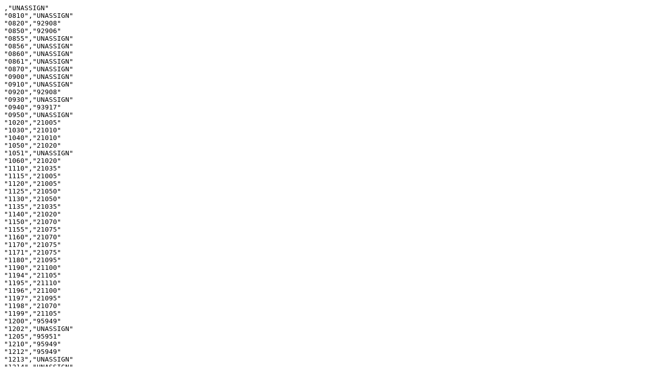

--- FILE ---
content_type: text/plain
request_url: https://statewidedatabase.org/pub/data/S08/c095/mprec_srprec_095_s08.txt
body_size: 1842
content:
,"UNASSIGN"
"0810","UNASSIGN"
"0820","92908"
"0850","92906"
"0855","UNASSIGN"
"0856","UNASSIGN"
"0860","UNASSIGN"
"0861","UNASSIGN"
"0870","UNASSIGN"
"0900","UNASSIGN"
"0910","UNASSIGN"
"0920","92908"
"0930","UNASSIGN"
"0940","93917"
"0950","UNASSIGN"
"1020","21005"
"1030","21010"
"1040","21010"
"1050","21020"
"1051","UNASSIGN"
"1060","21020"
"1110","21035"
"1115","21005"
"1120","21005"
"1125","21050"
"1130","21050"
"1135","21035"
"1140","21020"
"1150","21070"
"1155","21075"
"1160","21070"
"1170","21075"
"1171","21075"
"1180","21095"
"1190","21100"
"1194","21105"
"1195","21110"
"1196","21100"
"1197","21095"
"1198","21070"
"1199","21105"
"1200","95949"
"1202","UNASSIGN"
"1205","95951"
"1210","95949"
"1212","95949"
"1213","UNASSIGN"
"1214","UNASSIGN"
"1215","95945"
"1216","UNASSIGN"
"1220","UNASSIGN"
"1230","UNASSIGN"
"1310","52005"
"1311","52010"
"1312","52015"
"1313","52020"
"1314","52015"
"1315","52010"
"1320","52005"
"1330","52040"
"1331","52040"
"1340","52040"
"1341","52020"
"1342","UNASSIGN"
"1350","52065"
"1351","52065"
"1352","UNASSIGN"
"1360","UNASSIGN"
"1361","52010"
"1362","52010"
"1364","UNASSIGN"
"1370","UNASSIGN"
"1400","59700"
"1402","95950"
"1410","59700"
"1411","95951"
"1420","95951"
"1425","UNASSIGN"
"1430","UNASSIGN"
"1431","95951"
"1440","95951"
"1510","33005"
"1512","33005"
"1515","33015"
"1516","33035"
"1520","33035"
"1521","33015"
"1525","33035"
"1530","33005"
"1531","33015"
"1532","33050"
"1535","33055"
"1536","33060"
"1537","33065"
"1540","33070"
"1545","33075"
"1550","33070"
"1560","33070"
"1570","33090"
"1571","33090"
"1578","92907"
"1580","93311"
"1581","UNASSIGN"
"1582","33090"
"1586","92303"
"1587","93311"
"1588","UNASSIGN"
"1589","UNASSIGN"
"1590","UNASSIGN"
"1591","93311"
"1592","23015"
"1593","23020"
"1594","23025"
"1595","23030"
"1596","23035"
"1597","23030"
"1598","33135"
"1599","23035"
"1600","33075"
"1601","23030"
"1602","UNASSIGN"
"1603","UNASSIGN"
"1604","UNASSIGN"
"1605","33160"
"1610","33160"
"1612","UNASSIGN"
"1615","33160"
"1620","33175"
"1621","UNASSIGN"
"1625","33175"
"1626","33175"
"1630","33195"
"1635","33195"
"1636","UNASSIGN"
"1640","33210"
"1641","33210"
"1645","33210"
"1650","33225"
"1655","33210"
"1660","33225"
"1670","33240"
"1675","33240"
"1680","33240"
"1681","UNASSIGN"
"1682","43025"
"1685","33240"
"1686","93311"
"1690","UNASSIGN"
"1695","UNASSIGN"
"1696","43025"
"1697","UNASSIGN"
"1698","UNASSIGN"
"1710","43105"
"1720","43095"
"1730","43095"
"1740","33265"
"1750","33265"
"1760","33265"
"1770","33280"
"1780","33280"
"1790","33280"
"1810","43035"
"1820","43110"
"1830","43115"
"1831","43105"
"1832","43055"
"1833","43125"
"1834","UNASSIGN"
"1835","UNASSIGN"
"1836","43115"
"1837","43140"
"1840","43055"
"1841","43035"
"1842","94321"
"1910","29405"
"1920","93912"
"1922","UNASSIGN"
"1924","93915"
"1925","93912"
"1930","29405"
"1931","UNASSIGN"
"1932","UNASSIGN"
"1933","92906"
"1940","93913"
"1945","93912"
"2110","54005"
"2120","54005"
"2130","54015"
"2139","54020"
"2140","54020"
"2150","95949"
"2155","95951"
"2156","95945"
"2157","95945"
"2160","95945"
"2161","UNASSIGN"
"2209","95947"
"2210","95942"
"2211","95948"
"2212","95950"
"2213","95947"
"2214","95942"
"2215","95945"
"2216","95950"
"2217","UNASSIGN"
"2220","95950"
"2221","95947"
"2225","95950"
"2226","95950"
"2230","95944"
"2231","95945"
"2234","UNASSIGN"
"2235","95947"
"2236","95943"
"2237","UNASSIGN"
"2238","95943"
"2240","95945"
"2250","95950"
"2260","95947"
"2261","95947"
"2310","35005"
"2311","35005"
"2312","UNASSIGN"
"2319","35020"
"2320","35025"
"2321","35030"
"2322","35035"
"2323","35020"
"2324","55005"
"2325","55010"
"2326","55015"
"2327","55015"
"2328","35030"
"2329","55025"
"2330","55010"
"2331","UNASSIGN"
"2332","55025"
"2333","35035"
"2334","35035"
"2335","UNASSIGN"
"2336","35030"
"2337","55005"
"2338","UNASSIGN"
"2410","UNASSIGN"
"2411","95951"
"2415","UNASSIGN"
"2420","95951"
"2425","95951"
"2430","95951"
"2432","UNASSIGN"
"2435","95951"
"2436","UNASSIGN"
"2440","95951"
"2441","95951"
"2445","UNASSIGN"
"2450","UNASSIGN"
"2460","94937"
"2470","UNASSIGN"
"2471","UNASSIGN"
"2472","UNASSIGN"
"2510","39414"
"2520","35035"
"2530","UNASSIGN"
"2531","UNASSIGN"
"2540","UNASSIGN"
"2541","UNASSIGN"
"2545","UNASSIGN"
"2550","UNASSIGN"
"2551","UNASSIGN"
"2552","UNASSIGN"
"2553","93919"
"2554","93918"
"2560","UNASSIGN"
"2570","UNASSIGN"
"2579","UNASSIGN"
"2580","UNASSIGN"
"2581","93918"
"2588","UNASSIGN"
"2589","UNASSIGN"
"2590","UNASSIGN"
"2591","93918"
"2592","92909"
"2593","UNASSIGN"
"2600","UNASSIGN"
"2610","UNASSIGN"
"2620","93920"
"2621","93920"
"2630","93912"
"2631","93913"
"2632","93914"
"2635","93919"
"2636","93919"
"2640","93914"
"2645","UNASSIGN"
"2646","93919"
"2650","93914"
"2651","93914"
"2655","UNASSIGN"
"2657","UNASSIGN"
"2670","94937"
"2672","94937"
"2673","UNASSIGN"
"2674","UNASSIGN"
"2800","43025"
"2809","43025"
"2810","93311"
"2811","43025"
"2812","UNASSIGN"
"3010","46005"
"3011","94624"
"3012","UNASSIGN"
"3013","94624"
"3015","46005"
"3020","46005"
"3030","46035"
"3031","94624"
"3040","46045"
"3050","46035"
"3060","46055"
"3070","46060"
"3080","46055"
"3090","46060"
"3110","46075"
"3111","46055"
"3120","46075"
"3130","46045"
"3140","46075"
"3141","UNASSIGN"
"3142","UNASSIGN"
"3150","46060"
"3160","46075"
"3170","46120"
"3180","46120"
"3181","46130"
"3182","46130"
"3183","46140"
"3184","46140"
"3185","46150"
"3186","UNASSIGN"
"3187","UNASSIGN"
"3190","46150"
"3191","UNASSIGN"
"3195","UNASSIGN"
"3200","UNASSIGN"
"3210","46190"
"3211","94625"
"3212","UNASSIGN"
"3220","46190"
"3221","46190"
"3222","UNASSIGN"
"3223","UNASSIGN"
"3224","UNASSIGN"
"3225","UNASSIGN"
"3226","UNASSIGN"
"3227","UNASSIGN"
"3228","UNASSIGN"
"3229","UNASSIGN"
"3230","46255"
"3231","UNASSIGN"
"3232","UNASSIGN"
"3240","46255"
"3250","46275"
"3260","46275"
"3270","UNASSIGN"
"3275","UNASSIGN"
"3296","49700"
"3297","49700"
"3300","49704"
"3301","94928"
"3302","94928"
"3303","UNASSIGN"
"3304","94934"
"3305","UNASSIGN"
"3306","94933"
"3307","94928"
"3308","94928"
"3309","94934"
"3310","49700"
"3311","49700"
"3312","94928"
"3313","94926"
"3314","49700"
"3315","94928"
"3316","94926"
"3317","94935"
"3318","UNASSIGN"
"3319","94935"
"3320","94933"
"3321","49744"
"3322","94926"
"3323","49744"
"3324","49744"
"3325","94931"
"3326","94931"
"3327","94931"
"3329","94936"
"3330","94930"
"3331","94931"
"3332","94934"
"3333","94927"
"3334","94928"
"3335","49700"
"3336","94928"
"3337","94936"
"3338","UNASSIGN"
"3339","UNASSIGN"
"3340","49744"
"3342","94929"
"3344","94929"
"3350","94926"
"3351","94927"
"3355","UNASSIGN"
"3356","94929"
"3359","UNASSIGN"
"3360","94934"
"3361","94929"
"3362","UNASSIGN"
"3370","94929"
"3410","UNASSIGN"
"3415","UNASSIGN"
"3420","56010"
"3421","94623"
"3430","56010"
"3431","56020"
"3432","56020"
"3440","56030"
"3450","56010"
"3460","56030"
"3461","56045"
"3462","56050"
"3463","56055"
"3464","95640"
"3470","56045"
"3471","56045"
"3472","UNASSIGN"
"3480","56045"
"3490","56050"
"3500","56095"
"3510","56095"
"3520","56105"
"3521","56105"
"3522","56115"
"3523","56115"
"3530","56125"
"3531","56125"
"3532","56135"
"3533","56135"
"3534","56145"
"3535","UNASSIGN"
"3536","UNASSIGN"
"3537","95640"
"3538","95641"
"3540","56170"
"3550","56170"
"3560","56180"
"3569","UNASSIGN"
"3570","56180"
"3571","56055"
"3572","95640"
"3580","56205"
"3581","56205"
"3582","56205"
"3590","56220"
"3591","56220"
"3592","56145"
"3593","UNASSIGN"
"3599","UNASSIGN"
"4010","17005"
"4011","17005"
"4015","17015"
"4016","17015"
"4020","17005"
"4030","17015"
"4031","17015"
"4040","17005"
"4050","17045"
"4060","17050"
"4070","17045"
"4071","17045"
"4080","17065"
"4090","17070"
"4100","17050"
"4110","17050"
"4120","17070"
"4121","17090"
"4130","17095"
"4140","17065"
"4150","17105"
"4160","17105"
"4170","17105"
"4180","17120"
"4190","17095"
"4200","17095"
"4210","17105"
"4220","17140"
"4230","17140"
"4235","UNASSIGN"
"4236","UNASSIGN"
"4240","17150"
"4250","17150"
"4260","17160"
"4270","17165"
"4275","92704"
"4280","17140"
"4281","UNASSIGN"
"4282","UNASSIGN"
"4290","17180"
"4300","17180"
"4310","17190"
"4320","17165"
"4330","17180"
"4340","17095"
"4350","17160"
"4360","17180"
"4370","17220"
"4380","17160"
"4390","17160"
"4400","17160"
"4410","17220"
"4420","17245"
"4430","17245"
"4440","17255"
"4450","17260"
"4460","17265"
"4470","17255"
"4471","17275"
"4480","17275"
"4481","17285"
"4482","17290"
"4483","UNASSIGN"
"4490","17260"
"4491","17245"
"4510","UNASSIGN"
"4520","UNASSIGN"
"5010","92705"
"5020","27025"
"5021","27025"
"5022","17190"
"5030","17190"
"5031","17165"
"5032","27025"
"5040","17165"
"5050","27025"
"5060","27060"
"5070","27060"
"5080","27055"
"5090","27060"
"5100","27060"
"5110","27070"
"5120","27070"
"5130","27080"
"5140","27080"
"5150","27090"
"5160","27080"
"5161","27090"
"5170","27105"
"5171","27110"
"5172","27110"
"5173","27105"
"5175","27110"
"5180","17255"
"5190","17335"
"5200","17335"
"5210","27155"
"5220","17290"
"5221","27130"
"5222","17275"
"5223","27130"
"5224","UNASSIGN"
"5230","27130"
"5231","27145"
"5233","27130"
"5240","27155"
"5250","27155"
"5260","27165"
"5270","27155"
"5280","27175"
"5290","27175"
"5300","27175"
"5310","27145"
"5311","27130"
"5315","27175"
"5320","27165"
"5330","27175"
"5340","27165"
"5410","92906"
"5420","UNASSIGN"
"5510","27145"
"5520","27130"
"5615","UNASSIGN"
"5616","91901"
"5617","92908"
"5620","UNASSIGN"
"5630","29815"
"5640","29815"
"5650","UNASSIGN"
"5660","29815"
"5670","29815"
"5680","29815"
"6010","17380"
"7000","49900"
"7010","49900"
"7020","95943"
"7030","94932"
"7035","UNASSIGN"
